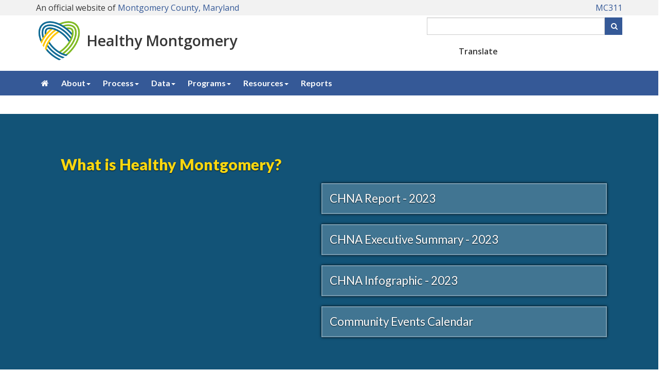

--- FILE ---
content_type: text/html; charset=utf-8
request_url: https://www.montgomerycountymd.gov/healthymontgomery/?url=http%3A//https://xxxmovies.link/tags/real-free-porn/
body_size: 8020
content:

<!DOCTYPE html>
<html xmlns="https://www.w3.org/1999/xhtml" lang="en" xml:lang="en">
<head id="ctl00_Head1"><title>
	Healthy Montgomery Homepage
</title><meta http-equiv="Content-Type" content="text/html; charset=utf-8" /><meta name="viewport" content="width=device-width, initial-scale=1.0" /><meta http-equiv="X-UA-Compatible" content="IE=Edge" />    
	<script async src="https://www.googletagmanager.com/gtag/js?id=G-K9STEFSE4V"></script>
	<link rel="stylesheet" href="https://cdnjs.cloudflare.com/ajax/libs/font-awesome/6.4.2/css/all.min.css" integrity="sha512-z3gLpd7yknf1YoNbCzqRKc4qyor8gaKU1qmn+CShxbuBusANI9QpRohGBreCFkKxLhei6S9CQXFEbbKuqLg0DA==" crossorigin="anonymous" referrerpolicy="no-referrer" /><link rel="stylesheet" href="//maxcdn.bootstrapcdn.com/font-awesome/4.4.0/css/font-awesome.min.css" />
    <script src="/_themeMCG/assets/js/jquery-3.5.1.min.js"></script>
    <script src="/_themeMCG/assets/js/bootstrap.min.js"></script>
	<script src="https://ssl.google-analytics.com/ga.js"></script>
    <link rel="stylesheet" href="/_themeMCG/assets/css/bootstrap.min.css" /><link href="/_themeMCG/assets/css/width-full.css" rel="stylesheet" title="default" /><link href="/_themeMCG/assets/css/animate.css" rel="stylesheet" title="default" /><link href="/_themeMCG/assets/css/style-mcg.css" rel="stylesheet" title="default" /><link href="/_themeMCG/assets/js/bxslider4.2.15/jquery.bxslider.min.css" rel="stylesheet" />
    <script src="/_themeMCG/assets/js/bxslider4.2.15/jquery.bxslider.min.js" type="text/javascript"></script>    
    <link href="/Common/Styles/mcgmain.css" rel="stylesheet" />        
    <script src="/Common/Scripts/GoogleAnalytics.js?vr=202310091126" type="text/javascript"></script>
	<script src="/Common/Scripts/gSearch.min.js?vr=1.0" type="text/javascript"></script>
    <link href="/Common/Styles/accessibility.css" rel="stylesheet" />   
	<script type="text/javascript">
    (function(){setTimeout(function(){var d=document,t='script',f=d.getElementsByTagName(t)[0],s=d.createElement(t);s.type='text/java'+t;s.async=true;s.src='//d2rnkf2kqy5m6h.cloudfront.net/vxc/YgTSADscSTiv2pdeQWvNEg/surveys.js?'+(new Date)/1;f.parentNode.insertBefore(s,f);},1);})();
    </script>
<meta name="keywords" /><meta name="description" /></head>
<body>
    <div id="mcgpage">
        <a href="#mcgmaincontent" class="sr-only sr-only-focusable">Skip to main content</a>
		<style>
section .MCGCovidAlert {
               font-family: "Lato", sans-serif;
               color: inherit;
               font-weight: 400;
               line-height: 120%;
               padding: 15px;
               margin-bottom: 0;
}
section .MCGCovidAlert__msg1 {font-size: 2em; font-weight:800; margin-top:14px; margin-bottom:4px; }
section .MCGCovidAlert__msg2 {font-size: 1.2em;}
section .MCGCovidAlert .alert i {1.2em; margin-right: 5px;}
</style>
<!--
<section class="alert-royal text-center MCGCovidAlertalert" aria-label="County COVID-19 alert">
               <p class="MCGCovidAlert__msg1"><a href="https://montgomerycountymd.gov/covid19"><i class="fa fa-exclamation-circle"></i> COVID-19 Updates</a></p>                       
               <p class="MCGCovidAlert__msg2"><a href="https://montgomerycountymd.gov/covid19/vaccine/">Vaccine and Booster Information</a></p>
</section>
-->
    
    
    <!--<div class="alert alert-royal" style="text-align: center;margin-bottom:0px">
	<h2><a href="https://montgomerycountymd.gov/covid19" style="font-weight:600;"><i class="fa fa-exclamation-circle fa-4x"></i> COVID-19 Updates</a></h2>	 	
		<h5><a href="https://www.montgomerycountymd.gov/covid19-reopening">Reopening Guidelines</a></h5>
	</div>-->

        <div id="mcgheader" tabindex="-1">
            <link rel="stylesheet" type="text/css" href="/Common/Styles/mcg-colors.css">
<link rel="stylesheet" type="text/css" href="/Common/Styles/mcg-stylesheet.css">
<link rel="stylesheet" type="text/css" href="/Common/Styles/mcg-v2-template-transitional-styles.css">
<link rel="stylesheet" type="text/css" href="/Common/Styles/mcg-bootstrap-5.css">
<link rel="stylesheet" type="text/css" href="/Common/Styles/mcg-header-with-google-translate-widget.css">

<!-- UNCOMMENT TO USE THE MCG FEEDBACK BUTTON 
<link rel="stylesheet" type="text/css" href="/Common/Styles/mcg-feedback-styles.css">
-->

<style>
/*====================================*/
/*=== STYLES SPECIFIC TO THIS SITE ===*/
/*====================================*/

.nav-pills > li.active > a, .nav-pills > li.active > a:focus, .nav-pills > li.active > a:hover {
  color: var(--mcg-white)!important;
}

</style>


<!----- BEGIN HEADER ----->
<header class="mb-3" >
<span class="sr-only">County Web Accessibility information including Alternative Format Requests for Disabled Users are provided on this page.</span>

<section class="fluid-container mcg-bg-gray-1">
    <div class="container ">
        <div class="mcg-official-site py-1">
            <span class="hidden-xs">
                An official website of <a href="https://www.montgomerycountymd.gov/" target="_blank">Montgomery County, Maryland</a>
            </span>
            <span class="visible-xs">
                An official website of<br/> <a href="https://www.montgomerycountymd.gov/" target="_blank">Montgomery County, Maryland</a>
            </span>
            <span class="mcg-official-site__mc311"><a href="https://www.montgomerycountymd.gov/mc311" target="_blank">MC311</a><!-- | <a href="https://alert.montgomerycountymd.gov" target="_blank">Alert</a> | eSubscription | Calendar--></span>
            </span>
        </div>
    </div>
</section>

<div class="container">
    <div class="mcg-header-elements mt-1 mb-3">
        <!-- mcg-header-branding -->
        <div class="mcg-header-branding">
            <div class="mcg-header-branding__logo" id="mcgSiteLogo">            
                <img src="/healthymontgomery/Resources/Images/healthy-montg-logo-sm.PNG" alt="Healthy Montgomery Logo">
            </div>
            <div class="mcg-header-branding__text" id="mcgSiteName">
                <a href="https://www.montgomerycountymd.gov//healthymontgomery/">Healthy Montgomery</a>
            </div>
        </div>
    
        <!-- mcg-header-utilities -->
        <div class="mcg-header-utilities">
            <div class="hidden-md hidden-lg">
                <button type="button" id="hamburger-menu" class="mcg-mobile-header-icon" aria-label="open navigation and translation"  aria-controls="mcg-site-nav--links" aria-expanded="false">
                    <i class="fa fa-bars fa-fw" aria-hidden="true"></i><i aria-hidden="true" class="fa-solid fa-globe"></i>
                </button>
            </div>
            <!-- Keep this div empty for the Google custom search -->
            <div id="searchCustom"></div>
        </div>
    </div><!-- end class="mcg-header-elements -->
</div>

<!----- BEGIN TOP NAVIGATION ----->
<nav aria-label="Site" role="navigation" id="mcg-site-nav">
    <div class="container">
        <div id="slide-nav" class="slide-content slide-content--right">
            <button type="button" id="close" class="close-btn" aria-label="close navigation">&times;</button>
            <div class="mcg-header-translation-widget">
                <label class="me-1" for="translateID">Translate</label>
                <div id="google_translate_element"></div>
            </div>
    
    <ul id="mcg-site-nav--links">
                <li class="hidden-xs hidden-sm"><a href="/healthymontgomery/index.html" aria-label="Healthy Montgomery Home"><i class="fa fa-home" aria-hidden="true"></i></a></li>
                <li class="hidden-md hidden-lg"><a href="/healthymontgomery/index.html">Healthy Montgomery Home</a></li>
                 <li class="dropdown"><a href="#" class="dropdown-toggle" data-toggle="dropdown" role="button" aria-haspopup="true" aria-expanded="false">About<span class="caret"></span></a>
                        <ul class="dropdown-menu ">
                        <li><a href="/healthymontgomery/overview.html">Overview</a></li>
                        <li><a href="/healthymontgomery/leadership.html">Leadership</a></li>
                        
                        <li><a href="/healthymontgomery/meetings.html">Meetings</a></li>
                        <li><a href="/healthymontgomery/calendar.html">Calendar</a></li>
                     <!--  <li><a href="/healthymontgomery/our-process.html">Our Process</a></li>-->
                        </ul>
                 </li>
                <li class="dropdown"><a href="#" class="dropdown-toggle" data-toggle="dropdown" role="button" aria-haspopup="true" aria-expanded="false">Process<span class="caret"></span></a>
                        <ul class="dropdown-menu">
                        <li><a href="/healthymontgomery/Process/process.html">Process</a></li>
                        <li><a href="https://montgomerycountymd.gov/healthymontgomery/core-measures.html">Core Measures</a></li>
                        <li><a href="/healthymontgomery/Process/chna.html">CHNA</a></li>
                        <li><a href="/healthymontgomery/Process/chip.html">CHIP</a></li>
                           
                        </ul>
                  </li>
                
               <!-- <li><a href="/healthymontgomery/data.html">data</a></li>-->
             <li class="dropdown"><a href="#" class="dropdown-toggle" data-toggle="dropdown" role="button" aria-haspopup="true" aria-expanded="false">Data<span class="caret"></span></a>
                   <ul class="dropdown-menu dropdown-menu-left">
                   <li><a href="https://www.montgomerycountymd.gov/healthymontgomery/cp-dashboard.html">Community and Population Health Data Dashboard</a></li>
                    <!--<li><a href="https://www.montgomerycountymd.gov/healthymontgomery/chart.html">Core Measures Dashboard</a></li>-->
                        <!--<li><a href="/healthymontgomery/topics.html">Topic Areas</a></li>-->
                         <li>
                    <a href="https://www.montgomerycountymd.gov/HHS/Resources/Files/Reports/Health Equity Report_HM Core Measures 2013-2021.pdf">Health Equity</a>
                </li>
                        <li><a href="/healthymontgomery/county-data.html">Montgomery County Special Data Reports</a></li>
                        <li><a href="/healthymontgomery/state-data.html">Maryland</a></li>
                        <li><a href="/healthymontgomery/national-data.html">National Dashboard</a></li>
                           
                        </ul>
                  </li>
                    <li class="dropdown"><a href="#" class="dropdown-toggle" data-toggle="dropdown" role="button" aria-haspopup="true" aria-expanded="false">Programs<span class="caret"></span></a>
                        <ul class="dropdown-menu dropdown-menu-left">
                       <li><a href="/healthymontgomery/programs/behavioral-health.html">Behavioral Health</a></li>
                        <li><a href="/healthymontgomery/programs/eat-well-be-active.html">Eat Well Be Active</a></li>
                        <li><a href="/healthymontgomery/programs/food-security.html">Food Security</a></li>
                         <li><a href="/healthymontgomery/programs/hiap/index.html">Health in All Policies</a></li>
                         <li><a href="/healthymontgomery/programs/type-2-diabetes/index.html">Type 2 Diabetes</a></li>  
                        </ul>
                  </li>
                  <li class="dropdown"><a href="#" class="dropdown-toggle" data-toggle="dropdown" role="button" aria-haspopup="true" aria-expanded="false">Resources<span class="caret"></span></a>
                        <ul class="dropdown-menu ">
                        <li><a href="https://www.infomontgomery.org/">InfoMontgomery</a></li>
                       <!-- <li><a href="https://stat.montgomerycountymd.gov/">CountyStat</a></li>-->
                        <li><a href="http://aahiinfo.org/">Asian American Health Initiative</a></li>
                         <li><a href="http://www.lhiinfo.org/en/">Latino Health Initiative</a></li>
                          <li><a href="http://aahpmontgomerycounty.org/">African American Health Program</a></li>
                          <li><a href="/healthymontgomery/us-resources.html/">National Resources</a></li>
                          
                        </ul>
                  </li>
    <li><a href="/healthymontgomery/publications-reports.html">Reports</a></li>
   <!--  <li><a href="/healthymontgomery/newsletters/index.html">Newsletters</a></li>-->
                 
       </ul>
        </div>
    </div>
</nav>
<!----- END TOP NAVIGATION ----->

</header>
<!----- END HEADER ----->

<script>
     $(document).ready(function () {
         $("#searchCustom").googleSearchBox({ resultURL: "https://montgomerycountymd.gov/mcgresponsive/newsearch.html" });
         //$('#txtSearchbox').val('Enter keyword(s) or phrase')
         //Clear the default value when input box is in focus.
         $('input:text').focus(function () {
             $(this).val('');
         });

         // replace Search text on button with magnifier icon
         $("#btnSearchBox").html('<i class="fa fa-search" aria-hidden="true"></i><span class="sr-only">Search</span>');
     });
</script>

        </div>
        <div id="mcgmenu">
               
  
   
   
        </div>        
            <div id="mcgcontentheader">
                
                <div class="container"></div>
            </div>
			<div id="mcgmaincontent" role="main" tabindex="-1">
				
				<style type="text/css">.services-header {
    min-height: 350px;
    background-color:  #244e70; 
    background-image: none;
    background-repeat: no-repeat;
    background-size: cover;
    color: #fff;
    font-size: 16px;
    margin-bottom: 40px;
    margin-top: 20px;
}
.service-header-text {
    max-width: 555px;
    text-shadow: 0 1px 2px rgba(0, 0, 0, 0.75);
}
.service-header-text h1, h2 {
    color: #fad710;
    font-weight:900;
    padding-bottom: 18px;
}

.services-header-list {margin-top: 95px;}

.services-header-list li a {
    display: block;
    color: #fff !important;
    text-decoration: none !important;
    font-size: 1.4em;
    font-family: "Lato", "Open Sans", sans-serif;
    font-weight: 400;
    text-shadow: 0 1px 2px rgba(0, 0, 0, 0.75);
   background-color: rgba(255, 255, 255, 0.2);
    box-shadow: 0 0 5px #000000, inset 0 0 2px rgba(255, 255, 255, 0.65);
    border: solid 1px rgba(255, 255, 255, 0.4);
    padding: 15px;
    margin: 20px 0;
    transition: all .25s ease;
}
.service-header-text .btn-ar.btn-primary {
    box-shadow: 0 0 3px rgba(255, 255, 255, 0.75), inset 0 0 2px rgba(255, 255, 255, 0.75);
    border: solid 1px #00577c;
    background-image: none;
    padding: 13px 45px;
    font-size: 1.1em;
    text-shadow: none;
    margin: 20px 0;
    background-color: #859d08;
    font-weight: 400;
}

.section-lines {
    border-top: none;
    border-bottom: none;
    margin-bottom: 40px;
    background-color: #ffffff;
}
.healthy-sub-heading{
    font-weight:400;
    color:#444444;
}
.slogan {
    font-family: "Lato", sans-serif;
    font-size: 1.7em;
    line-height: 150%;
    margin-bottom: 50px;
    font-weight: 300;
}
</style>
<div class="services-header">
<div class="primary-dark-div">
<div class="container">
<div class="row">
<div class="col-md-6 service-header-text text-center center-block">
<h1 class="h2 h--no-underline">What is Healthy Montgomery?</h1>

<div class="embed-responsive embed-responsive-16by9"><iframe class="embed-responsive-item" scrolling="no" src="https://www.youtube.com/embed/78hjqv7jPk0" title="Healthy Montgomery: Montgomery County's Community Health Improvement Process"></iframe></div>
</div>

<div class="col-md-6" style="margin-top:-10px;">
<ul class="services-header-list">
	<li><a href="/healthymontgomery/Resources/Files/HM-Resources/Publications/Montgomery-County-2023-CHNA.pdf">CHNA Report - 2023 </a></li>
	<li><a href="/healthymontgomery/Resources/Files/Reports/Final%20CHNA%20Exec%20Summary_February%2013%202024.pdf">CHNA Executive Summary - 2023</a></li>
	<li><a href="/healthymontgomery/Resources/Files/Reports/English%20CHNA%20Infographic.pdf">CHNA Infographic - 2023 </a></li>
	<li><a href="/healthymontgomery/calendar.html">Community Events Calendar </a></li>
</ul>
</div>
</div>
</div>
</div>
</div>

<div class="container">
<div class="alert alert-info">
<h3 style="text-align: center;"><a href="https://www.montgomerycountymd.gov/healthymontgomery/Resources/Files/CHNA_Community Partnership Summary_Final_English(1).pdf">2023 CHNA Community Partnership Summary</a></h3>

<hr />
<h3 style="text-align: center;"><a href="/healthymontgomery/Resources/Files/CHNA%20Townhall%20Slides.pdf">Click Here to View the 2023 CHNA Townhall Presentation Slides</a></h3>

<hr />
<h2 class="h3" style="text-align: center;"><a href="https://docs.google.com/forms/d/e/1FAIpQLSehYNZyziWlr0QgejjaKRUgK3WkwXsW5fEmufXapZ1aYwZSZQ/viewform">Join Montgomery County&#39;s Unite 2 Integrate Diabetes Coalition.</a></h2>
</div>
</div>

<div class="container">
<div class="row">
<div class="col-md-8">
<h3><strong>Featured Reports</strong></h3>

<div class="text-icon wow fadeInUp"><span class="icon-ar icon-ar-lg"> <i class="fa fa-file"></i> </span>

<div class="text-icon-content">
<h3 class="no-margin"><a href="/healthymontgomery/Resources/Files/HM-Resources/Publications/Montgomery-County-2023-CHNA.pdf">Montgomery County 2023 Community Health Needs Assessment (CHNA) Report&nbsp;</a></h3>

<p>January 2024<br />
Healthy Montgomery&rsquo;s 2023 Community Health Needs Assessment (CHNA) identifies key health needs, barriers, and issues in the County as shared through the perspectives and reports of more than 2,500 county community residents and stakeholders.</p>
</div>
</div>

<div class="text-icon wow fadeInUp"><span class="icon-ar icon-ar-lg"> <i class="fa fa-file"></i> </span>

<div class="text-icon-content">
<h3 class="no-margin"><a href="/healthymontgomery/Resources/Files/Reports/Final%20CHNA%20Exec%20Summary_February%2013%202024.pdf">Community Health Needs Assessment (CHNA) Executive Summary &nbsp;</a></h3>

<p>January 2024<br />
The Montgomery County CHNA Executive Summary provides a summarized version of the full CHNA report so that readers may review and understand the CHNA without reading the full report. The Executive Summary may also be used as an introduction to review prior to reading the full CHNA report.</p>
</div>
</div>

<div class="text-icon wow fadeInUp"><span class="icon-ar icon-ar-lg"> <i class="fa fa-file"></i> </span>

<div class="text-icon-content">
<h3 class="no-margin"><a href="/healthymontgomery/Resources/Files/Reports/English%20CHNA%20Infographic.pdf">Community Health Needs Assessment (CHNA) Infographic </a></h3>

<p>January 2024 The Montgomery County CHNA Infographic outlines the significant health needs that are identified in the CHNA, in addition to their definition. Translated infographics for Amharic, Chinese, French, Korean, Spanish, and Vietnamese are available on the <a href="https://www.montgomerycountymd.gov/healthymontgomery/Process/chna.html">CHNA page</a>.</p>
</div>
</div>

<div class="text-icon wow fadeInUp"><span class="icon-ar icon-ar-lg"> <i class="fa fa-file"></i> </span>

<div class="text-icon-content">
<h3 class="no-margin"><a href="https://www.montgomerycountymd.gov/HHS/Resources/Files/Reports/Health Equity Report_HM Core Measures 2013-2021.pdf">Health Equity Data Report</a></h3>

<p>January 2024<br />
The health equity report examines the disparity of Healthy Montgomery Core Indicators in the areas of maternal and infant health, behavioral health, chronic disease, infectious disease, and injury among population subgroups on race/ethnicity.</p>
</div>
</div>

<div class="text-icon wow fadeInUp"><span class="icon-ar icon-ar-lg"> <i class="fa fa-file"></i> </span>

<div class="text-icon-content">
<h3 class="no-margin"><a href="/HHS/Resources/Files/Reports/Zipcode%20Ranking%202018-2020.pdf" target="_blank">The Zip Code Ranking Project 2018-2020</a></h3>

<p>January 2024<br />
The Montgomery County Zip Code Ranking Project report evaluates health factors and health outcomes in Montgomery County, MD zip codes.</p>
</div>
</div>
<!--<div class="text-icon wow fadeInUp">
                <span class="icon-ar icon-ar-lg">
                    <i class="fa fa-file"></i>
                </span>
                <div class="text-icon-content">
                    <h3 class="no-margin">
                        <a href="/healthymontgomery/Resources/Files/HM-Resources/Publications/Healthy%20Montgomery%20Core%20Measures%20Data%20Summary(1).pdf">Healthy Montgomery Core Measures</a>
                    </h3>
                    <p>December 2023
                        <br />
The core measures are used to measure the health of Montgomery County residents.  The core measures include Healthy Montgomery priorities established in 2009.  Measures for injury and infectious disease have been included based on data trends, health concerns in the county and opportunities for prevention. The measures are monitored over time and compared to peer counties or to state and national benchmarks. 
                    </p>
                </div>
            </div> --></div>
<!--<div class="col-md-4"><h3><strong>Healthy Montgomery </strong></h3><a class="twitter-timeline" data-height="650" href="https://twitter.com/Healthy_moco">Tweets</a><br /><script async src="//platform.twitter.com/widgets.js" charset="utf-8"></script></div> --><!--          <h2><a href="/healthymontgomery/calendar.html">Healthy Montgomery Calendar</a></h2><div data-tockify-calendar="montgomery" data-tockify-component="calendar"><p class="p1"></p><div data-tockify-calendar="montgomery" data-tockify-component="calendar"></div><script src="https://public.tockify.com/browser/embed.js" type="text/javascript"></script></div>--></div>

<div class="row">
<h2 class="right-line healthy-sub-heading">Our Partners</h2>

<div class="col-md-2 col-sm-3 col-xs-6"><a href="https://www.adventisthealthcare.com/locations/shady-grove-medical-center/#.VKGjwsAvA"><img alt="Shady Grove Adventist" class="img-responsive" src="/healthymontgomery/Resources/Images/Shadygrove-adventist.png" /> </a></div>

<div class="col-md-2 col-sm-3 col-xs-6"><a href="http://www.adventisthealthcare.com/locations/washington-adventist-hospital/#.VKGj4sAvA"><img alt="Washington Adventist" class="img-responsive" src="/healthymontgomery/Resources/Images/Washington-adventist.png" /> </a></div>

<div class="col-md-2 col-sm-3 col-xs-6"><a href="http://www.collaborationcouncil.org/"><img alt="Collaboration Council logo " class="img-responsive" src="/healthymontgomery/Resources/Images/CClogo.png" /> </a></div>

<div class="col-md-2 col-sm-3 col-xs-6"><a href="http://www.holycrosshealth.org/"><img alt="Holy Cross Logo" class="img-responsive" src="/healthymontgomery/Resources/Images/Holycross.png" /> </a></div>

<div class="col-md-2 col-sm-3 col-xs-6"><a href="https://www.medstarhealth.org/montgomery/pages/default.aspx"><img alt="Medstar Health" class="img-responsive" src="/healthymontgomery/Resources/Images/MedStar%20Logo.jpg" /> </a></div>

<div class="col-md-2 col-sm-3 col-xs-6"><a href="http://www.hopkinsmedicine.org/suburban_hospital/"><img alt="Suburban hospital logo" class="img-responsive" src="/healthymontgomery/Resources/Images/Suburban.jpg" /> </a></div>

<p>&nbsp;</p>
</div>
</div>

<div class="container">
<style type="text/css">.ce-customer-service-commitment h2 {font-weight: 400;color: #444444; position: relative;z-index: 1; overflow: hidden; margin: 30px 0;}
</style>
<hr class="margin-top" /><!-- Insert CE Customer Service Commitment -->
<div class="ce-customer-service-commitment" data-mcgcms="include" data-mcgcms-scr="/common/usercontrols/commitment.htm">&nbsp;</div>
</div>
<!-- container -->
			</div>
            <div id="mcgcontentfooter">
                
                
            </div>
        
        <div id="mcgfooter">
            <style type="text/css">#hmg-footer {
         margin-top: 10px;  
       
        background-color: #315994;
        color: #fff;
        text-align:center;
    }

 #hmg-footer a {
        color: #fff;
        text-decoration: none;
    }
#hmg-footer h4 {
  color: #fff;
  font-weight: 500;
 
}
  .hmg-soc-media a{
    padding:3px;
}  
</style>
<footer id="hmg-footer">
<div class="row">
    
    <div class="col-md-4">
        <h4><strong>Need Help</strong></h4>
       
                  <p>       <a href="/healthymontgomery/contact-us.html">Contact Us </a></p>
                  
                 <p>    <a href="https://healthycities.zendesk.com/hc/en-us/sections/204050607-FAQ">FAQ</a></p>
                   
                    
                 <p>      <a href="/healthymontgomery/editorial.html">Editorial Policy</a></p>
                   
                   
      
      
    </div>
    <div class="col-md-4">
        <h4><strong>News and Events</strong></h4>
        <p>
           
                        <a href="/#">Healthy Montgomery Calendar</a>
                    </p>
                                        <p>
                        <a href="#">Statistics</a>
                    </p>
                             
      
    </div>
   
    <div class="col-md-4">
        
        <h4><strong>Follow Us</strong></h4>
        <p class="hmg-soc-media">
        <a  href="https://twitter.com/Healthy_MoCo" target="_blank"><i class="fa-brands fa-x-twitter fa-lg" aria-hidden="true"></i><span class="sr-only">Twitter</span></a> 
         <a  href="https://www.instagram.com/healthy_montgomery/" target="_blank"><i class="fa-brands fa-instagram fa-lg" aria-hidden="true"></i><span class="sr-only">Instagram</span></a>
         </p>
    </div>
</div><!-- end class="row"-->
</div><!-- end div-->


<!-- insert custom County footer  -->
<footer id="footer-common-mcg" aria-label="county">     
    <p> <img alt="County logo" src="https://www.montgomerycountymd.gov/mcg/Resources/Images/footer/MC_seal_60x60.png">&nbsp;<a href="https://www.montgomerycountymd.gov">MontgomeryCountyMD.GOV</a></p>
   
    <p>
    <a href="https://montgomerycountymd.gov/privacy">Privacy Policy</a> | <a href="https://montgomerycountymd.gov/user_rights">User Rights</a> | <a href="https://montgomerycountymd.gov/accessibility">Accessibility</a> | <a href="https://montgomerycountymd.gov/socialmediapolicy">Social Media Policy</a> |
    <a href="https://montgomerycountymd.gov/code">County Code</a>  | <a href="https://montgomerycountymd.gov/mcg/translations.html">Language Translations</a>  | <a href="https://montgomerycountymd.gov/mc311">MC311</a>
        
    </p>
    
     <p>© Copyright <script type="text/javascript">document.write(new Date().getFullYear());</script>. <a href="https://www.montgomerycountymd.gov">Montgomery County Government</a>. | All Rights Reserved </p>
 
 

</footer>


<!--====================-->
<!-- INSERT JAVASCRIPT  -->
<!--====================-->

<!-- for MCG slide out menu -->
<script src="https://www.montgomerycountymd.gov/common/Scripts/mcg-slide-out-menu.js"></script>


<!-- for Google Translate widget -->
<script>
    function googleTranslateElementInit() {
        new google.translate.TranslateElement({
            pageLanguage: 'en',
            layout: google.translate.TranslateElement.InlineLayout.VERTICAL
        },
        'google_translate_element');
    }
    
    // Give the language widget label tag an ID to use
    setTimeout(function () { jQuery(".goog-te-combo").attr("id", "translateID"); }, 1000);
    // Update the language widget's aria-label
    setTimeout(function () { jQuery(".goog-te-combo").attr("aria-label", "language"); }, 1000);
</script>
<script src="//translate.google.com/translate_a/element.js?cb=googleTranslateElementInit"></script>




        </div>
        <div id="back-top">
            <a href="#mcgheader" title="Scroll to top" accesskey="1"><i class="fa fa-chevron-up"><span class="sr-only">Go Top</span></i></a>	    
        </div>
    </div>    
    <script src="/Common/Scripts/mcgcms.js" type="text/javascript"></script>
    <script>
        $("#back-top").hide();
        $(function () {
            $(window).scroll(function () {
                if ($(this).scrollTop() > 100) {
                    $('#back-top').fadeIn();
                } else {
                    $('#back-top').fadeOut();
                }
            });
            $('#back-top a').click(function () {
                $('body,html').animate({
                    scrollTop: 0
                }, 500);
                return false;
            });
        });
     $(window).on('load', function () {
			 $('ul.dropdown-menu [data-toggle=dropdown]').on('click', function(event) {
					event.preventDefault(); 
					event.stopPropagation(); 
					$(this).parent().siblings().removeClass('open');
					$(this).parent().toggleClass('open');
		});
 	});
    </script>    

	
<script defer src="https://static.cloudflareinsights.com/beacon.min.js/vcd15cbe7772f49c399c6a5babf22c1241717689176015" integrity="sha512-ZpsOmlRQV6y907TI0dKBHq9Md29nnaEIPlkf84rnaERnq6zvWvPUqr2ft8M1aS28oN72PdrCzSjY4U6VaAw1EQ==" data-cf-beacon='{"version":"2024.11.0","token":"0596c65cc7c0464b9055ce279a5c4d00","server_timing":{"name":{"cfCacheStatus":true,"cfEdge":true,"cfExtPri":true,"cfL4":true,"cfOrigin":true,"cfSpeedBrain":true},"location_startswith":null}}' crossorigin="anonymous"></script>
</body>
</html>


--- FILE ---
content_type: text/html
request_url: https://www.montgomerycountymd.gov/common/usercontrols/commitment.htm
body_size: 125
content:
<section>
    <div class="container margin-bottom">
   
            <h2 style="text-align: center;">County Executive's Customer Service Commitment</h2>
            <p style="text-align: center;">Montgomery County Government is committed to providing exceptional service to our many diverse communities, residents and businesses. I encourage you to contact me if you feel that you have not received excellent service, or have compliments or other comments related to the service you received from your county government.
                <br />
-Marc Elrich, Montgomery County Executive
                <br />
                <a href="https://www.montgomerycountymd.gov/exec/contactcex.aspx" target="_blank">Send email to County Executive Marc Elrich</a>
            </p>
        </div>
    </div>
</section>

--- FILE ---
content_type: text/css
request_url: https://www.montgomerycountymd.gov/Common/Styles/mcg-v2-template-transitional-styles.css
body_size: -137
content:
/*=======================================================================*/
/* Call this stylesheet for MCGResponsive sites using mcg-stylesheet.css */
/*=======================================================================*/   

html {font-size: inherit;}

.mcg-alert-icon--comment::before,
.mcg-alert-icon--info::before, 
.mcg-alert-icon--translation::before,
.mcg-alert-icon--warning::before {top: 1rem;}